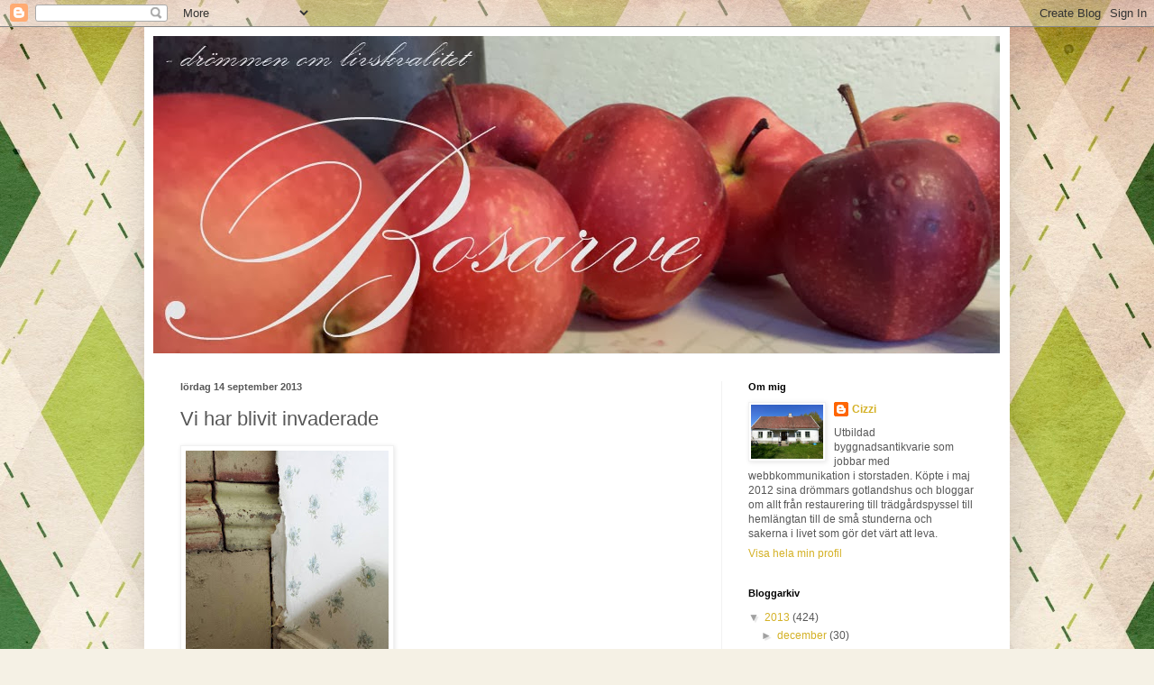

--- FILE ---
content_type: text/html; charset=UTF-8
request_url: http://bosarve.blogspot.com/2013/09/vi-har-blivit-invaderade.html
body_size: 16834
content:
<!DOCTYPE html>
<html class='v2' dir='ltr' lang='sv'>
<head>
<link href='https://www.blogger.com/static/v1/widgets/335934321-css_bundle_v2.css' rel='stylesheet' type='text/css'/>
<meta content='width=1100' name='viewport'/>
<meta content='text/html; charset=UTF-8' http-equiv='Content-Type'/>
<meta content='blogger' name='generator'/>
<link href='http://bosarve.blogspot.com/favicon.ico' rel='icon' type='image/x-icon'/>
<link href='http://bosarve.blogspot.com/2013/09/vi-har-blivit-invaderade.html' rel='canonical'/>
<link rel="alternate" type="application/atom+xml" title="BOSARVE - Atom" href="http://bosarve.blogspot.com/feeds/posts/default" />
<link rel="alternate" type="application/rss+xml" title="BOSARVE - RSS" href="http://bosarve.blogspot.com/feeds/posts/default?alt=rss" />
<link rel="service.post" type="application/atom+xml" title="BOSARVE - Atom" href="https://www.blogger.com/feeds/4131006213337665177/posts/default" />

<link rel="alternate" type="application/atom+xml" title="BOSARVE - Atom" href="http://bosarve.blogspot.com/feeds/6059506245265311791/comments/default" />
<!--Can't find substitution for tag [blog.ieCssRetrofitLinks]-->
<link href='https://blogger.googleusercontent.com/img/b/R29vZ2xl/AVvXsEipvdlY4doW0E4acvda6TpPgHBxCE04KFCGDCJ1oG1RSbhyABFx6tQ-l5XvimgQKdTwI2Gab76Z74Ty_ZcHSASD4-cOq43-59OKXupJVT6zBvKCHiqXPKzdDD6of_YzfFfd1XL-T3YU38_L/s400/20130914_104625.jpg' rel='image_src'/>
<meta content='http://bosarve.blogspot.com/2013/09/vi-har-blivit-invaderade.html' property='og:url'/>
<meta content='Vi har blivit invaderade' property='og:title'/>
<meta content='Sedan igår morse har jag sett inte mindre än tre möss. Inne. Dessutom har de lämnat tydliga spår efter sig i form av både muspluttar och den...' property='og:description'/>
<meta content='https://blogger.googleusercontent.com/img/b/R29vZ2xl/AVvXsEipvdlY4doW0E4acvda6TpPgHBxCE04KFCGDCJ1oG1RSbhyABFx6tQ-l5XvimgQKdTwI2Gab76Z74Ty_ZcHSASD4-cOq43-59OKXupJVT6zBvKCHiqXPKzdDD6of_YzfFfd1XL-T3YU38_L/w1200-h630-p-k-no-nu/20130914_104625.jpg' property='og:image'/>
<title>BOSARVE: Vi har blivit invaderade</title>
<style type='text/css'>@font-face{font-family:'IM Fell Great Primer SC';font-style:normal;font-weight:400;font-display:swap;src:url(//fonts.gstatic.com/s/imfellgreatprimersc/v21/ga6daxBOxyt6sCqz3fjZCTFCTUDMHagsQKdDTIf6D33WsNFH.woff2)format('woff2');unicode-range:U+0000-00FF,U+0131,U+0152-0153,U+02BB-02BC,U+02C6,U+02DA,U+02DC,U+0304,U+0308,U+0329,U+2000-206F,U+20AC,U+2122,U+2191,U+2193,U+2212,U+2215,U+FEFF,U+FFFD;}</style>
<style id='page-skin-1' type='text/css'><!--
/*
-----------------------------------------------
Blogger Template Style
Name:     Simple
Designer: Blogger
URL:      www.blogger.com
----------------------------------------------- */
/* Content
----------------------------------------------- */
body {
font: normal normal 12px Arial, Tahoma, Helvetica, FreeSans, sans-serif;
color: #575757;
background: #f5f1e5 url(//themes.googleusercontent.com/image?id=1a0AeDLTHbl0veIcjLG7wyMEOtSe8L5jsDMsuV_d1_xFhDH5Ki5qyGKxBPm30vy7v3vIh) repeat scroll top center /* Credit: Nic_Taylor (http://www.istockphoto.com/googleimages.php?id=8574782&platform=blogger) */;
padding: 0 40px 40px 40px;
}
html body .region-inner {
min-width: 0;
max-width: 100%;
width: auto;
}
h2 {
font-size: 22px;
}
a:link {
text-decoration:none;
color: #d4b126;
}
a:visited {
text-decoration:none;
color: #929292;
}
a:hover {
text-decoration:underline;
color: #ffe843;
}
.body-fauxcolumn-outer .fauxcolumn-inner {
background: transparent none repeat scroll top left;
_background-image: none;
}
.body-fauxcolumn-outer .cap-top {
position: absolute;
z-index: 1;
height: 400px;
width: 100%;
}
.body-fauxcolumn-outer .cap-top .cap-left {
width: 100%;
background: transparent none repeat-x scroll top left;
_background-image: none;
}
.content-outer {
-moz-box-shadow: 0 0 40px rgba(0, 0, 0, .15);
-webkit-box-shadow: 0 0 5px rgba(0, 0, 0, .15);
-goog-ms-box-shadow: 0 0 10px #333333;
box-shadow: 0 0 40px rgba(0, 0, 0, .15);
margin-bottom: 1px;
}
.content-inner {
padding: 10px 10px;
}
.content-inner {
background-color: #ffffff;
}
/* Header
----------------------------------------------- */
.header-outer {
background: transparent none repeat-x scroll 0 -400px;
_background-image: none;
}
.Header h1 {
font: normal normal 80px IM Fell Great Primer SC;
color: #67a32b;
text-shadow: -1px -1px 1px rgba(0, 0, 0, .2);
}
.Header h1 a {
color: #67a32b;
}
.Header .description {
font-size: 140%;
color: #dfd1a8;
}
.header-inner .Header .titlewrapper {
padding: 22px 30px;
}
.header-inner .Header .descriptionwrapper {
padding: 0 30px;
}
/* Tabs
----------------------------------------------- */
.tabs-inner .section:first-child {
border-top: 1px solid #f1f1f1;
}
.tabs-inner .section:first-child ul {
margin-top: -1px;
border-top: 1px solid #f1f1f1;
border-left: 0 solid #f1f1f1;
border-right: 0 solid #f1f1f1;
}
.tabs-inner .widget ul {
background: #f8f8f8 url(https://resources.blogblog.com/blogblog/data/1kt/simple/gradients_light.png) repeat-x scroll 0 -800px;
_background-image: none;
border-bottom: 1px solid #f1f1f1;
margin-top: 0;
margin-left: -30px;
margin-right: -30px;
}
.tabs-inner .widget li a {
display: inline-block;
padding: .6em 1em;
font: normal normal 14px Arial, Tahoma, Helvetica, FreeSans, sans-serif;
color: #a1a1a1;
border-left: 1px solid #ffffff;
border-right: 1px solid #f1f1f1;
}
.tabs-inner .widget li:first-child a {
border-left: none;
}
.tabs-inner .widget li.selected a, .tabs-inner .widget li a:hover {
color: #000000;
background-color: #f1f1f1;
text-decoration: none;
}
/* Columns
----------------------------------------------- */
.main-outer {
border-top: 0 solid #f1f1f1;
}
.fauxcolumn-left-outer .fauxcolumn-inner {
border-right: 1px solid #f1f1f1;
}
.fauxcolumn-right-outer .fauxcolumn-inner {
border-left: 1px solid #f1f1f1;
}
/* Headings
----------------------------------------------- */
div.widget > h2,
div.widget h2.title {
margin: 0 0 1em 0;
font: normal bold 11px Arial, Tahoma, Helvetica, FreeSans, sans-serif;
color: #000000;
}
/* Widgets
----------------------------------------------- */
.widget .zippy {
color: #a1a1a1;
text-shadow: 2px 2px 1px rgba(0, 0, 0, .1);
}
.widget .popular-posts ul {
list-style: none;
}
/* Posts
----------------------------------------------- */
h2.date-header {
font: normal bold 11px Arial, Tahoma, Helvetica, FreeSans, sans-serif;
}
.date-header span {
background-color: transparent;
color: #575757;
padding: inherit;
letter-spacing: inherit;
margin: inherit;
}
.main-inner {
padding-top: 30px;
padding-bottom: 30px;
}
.main-inner .column-center-inner {
padding: 0 15px;
}
.main-inner .column-center-inner .section {
margin: 0 15px;
}
.post {
margin: 0 0 25px 0;
}
h3.post-title, .comments h4 {
font: normal normal 22px Arial, Tahoma, Helvetica, FreeSans, sans-serif;
margin: .75em 0 0;
}
.post-body {
font-size: 110%;
line-height: 1.4;
position: relative;
}
.post-body img, .post-body .tr-caption-container, .Profile img, .Image img,
.BlogList .item-thumbnail img {
padding: 2px;
background: #ffffff;
border: 1px solid #f1f1f1;
-moz-box-shadow: 1px 1px 5px rgba(0, 0, 0, .1);
-webkit-box-shadow: 1px 1px 5px rgba(0, 0, 0, .1);
box-shadow: 1px 1px 5px rgba(0, 0, 0, .1);
}
.post-body img, .post-body .tr-caption-container {
padding: 5px;
}
.post-body .tr-caption-container {
color: #575757;
}
.post-body .tr-caption-container img {
padding: 0;
background: transparent;
border: none;
-moz-box-shadow: 0 0 0 rgba(0, 0, 0, .1);
-webkit-box-shadow: 0 0 0 rgba(0, 0, 0, .1);
box-shadow: 0 0 0 rgba(0, 0, 0, .1);
}
.post-header {
margin: 0 0 1.5em;
line-height: 1.6;
font-size: 90%;
}
.post-footer {
margin: 20px -2px 0;
padding: 5px 10px;
color: #767676;
background-color: #fcfcfc;
border-bottom: 1px solid #f1f1f1;
line-height: 1.6;
font-size: 90%;
}
#comments .comment-author {
padding-top: 1.5em;
border-top: 1px solid #f1f1f1;
background-position: 0 1.5em;
}
#comments .comment-author:first-child {
padding-top: 0;
border-top: none;
}
.avatar-image-container {
margin: .2em 0 0;
}
#comments .avatar-image-container img {
border: 1px solid #f1f1f1;
}
/* Comments
----------------------------------------------- */
.comments .comments-content .icon.blog-author {
background-repeat: no-repeat;
background-image: url([data-uri]);
}
.comments .comments-content .loadmore a {
border-top: 1px solid #a1a1a1;
border-bottom: 1px solid #a1a1a1;
}
.comments .comment-thread.inline-thread {
background-color: #fcfcfc;
}
.comments .continue {
border-top: 2px solid #a1a1a1;
}
/* Accents
---------------------------------------------- */
.section-columns td.columns-cell {
border-left: 1px solid #f1f1f1;
}
.blog-pager {
background: transparent none no-repeat scroll top center;
}
.blog-pager-older-link, .home-link,
.blog-pager-newer-link {
background-color: #ffffff;
padding: 5px;
}
.footer-outer {
border-top: 0 dashed #bbbbbb;
}
/* Mobile
----------------------------------------------- */
body.mobile  {
background-size: auto;
}
.mobile .body-fauxcolumn-outer {
background: transparent none repeat scroll top left;
}
.mobile .body-fauxcolumn-outer .cap-top {
background-size: 100% auto;
}
.mobile .content-outer {
-webkit-box-shadow: 0 0 3px rgba(0, 0, 0, .15);
box-shadow: 0 0 3px rgba(0, 0, 0, .15);
}
.mobile .tabs-inner .widget ul {
margin-left: 0;
margin-right: 0;
}
.mobile .post {
margin: 0;
}
.mobile .main-inner .column-center-inner .section {
margin: 0;
}
.mobile .date-header span {
padding: 0.1em 10px;
margin: 0 -10px;
}
.mobile h3.post-title {
margin: 0;
}
.mobile .blog-pager {
background: transparent none no-repeat scroll top center;
}
.mobile .footer-outer {
border-top: none;
}
.mobile .main-inner, .mobile .footer-inner {
background-color: #ffffff;
}
.mobile-index-contents {
color: #575757;
}
.mobile-link-button {
background-color: #d4b126;
}
.mobile-link-button a:link, .mobile-link-button a:visited {
color: #ffffff;
}
.mobile .tabs-inner .section:first-child {
border-top: none;
}
.mobile .tabs-inner .PageList .widget-content {
background-color: #f1f1f1;
color: #000000;
border-top: 1px solid #f1f1f1;
border-bottom: 1px solid #f1f1f1;
}
.mobile .tabs-inner .PageList .widget-content .pagelist-arrow {
border-left: 1px solid #f1f1f1;
}

--></style>
<style id='template-skin-1' type='text/css'><!--
body {
min-width: 960px;
}
.content-outer, .content-fauxcolumn-outer, .region-inner {
min-width: 960px;
max-width: 960px;
_width: 960px;
}
.main-inner .columns {
padding-left: 0;
padding-right: 310px;
}
.main-inner .fauxcolumn-center-outer {
left: 0;
right: 310px;
/* IE6 does not respect left and right together */
_width: expression(this.parentNode.offsetWidth -
parseInt("0") -
parseInt("310px") + 'px');
}
.main-inner .fauxcolumn-left-outer {
width: 0;
}
.main-inner .fauxcolumn-right-outer {
width: 310px;
}
.main-inner .column-left-outer {
width: 0;
right: 100%;
margin-left: -0;
}
.main-inner .column-right-outer {
width: 310px;
margin-right: -310px;
}
#layout {
min-width: 0;
}
#layout .content-outer {
min-width: 0;
width: 800px;
}
#layout .region-inner {
min-width: 0;
width: auto;
}
body#layout div.add_widget {
padding: 8px;
}
body#layout div.add_widget a {
margin-left: 32px;
}
--></style>
<style>
    body {background-image:url(\/\/themes.googleusercontent.com\/image?id=1a0AeDLTHbl0veIcjLG7wyMEOtSe8L5jsDMsuV_d1_xFhDH5Ki5qyGKxBPm30vy7v3vIh);}
    
@media (max-width: 200px) { body {background-image:url(\/\/themes.googleusercontent.com\/image?id=1a0AeDLTHbl0veIcjLG7wyMEOtSe8L5jsDMsuV_d1_xFhDH5Ki5qyGKxBPm30vy7v3vIh&options=w200);}}
@media (max-width: 400px) and (min-width: 201px) { body {background-image:url(\/\/themes.googleusercontent.com\/image?id=1a0AeDLTHbl0veIcjLG7wyMEOtSe8L5jsDMsuV_d1_xFhDH5Ki5qyGKxBPm30vy7v3vIh&options=w400);}}
@media (max-width: 800px) and (min-width: 401px) { body {background-image:url(\/\/themes.googleusercontent.com\/image?id=1a0AeDLTHbl0veIcjLG7wyMEOtSe8L5jsDMsuV_d1_xFhDH5Ki5qyGKxBPm30vy7v3vIh&options=w800);}}
@media (max-width: 1200px) and (min-width: 801px) { body {background-image:url(\/\/themes.googleusercontent.com\/image?id=1a0AeDLTHbl0veIcjLG7wyMEOtSe8L5jsDMsuV_d1_xFhDH5Ki5qyGKxBPm30vy7v3vIh&options=w1200);}}
/* Last tag covers anything over one higher than the previous max-size cap. */
@media (min-width: 1201px) { body {background-image:url(\/\/themes.googleusercontent.com\/image?id=1a0AeDLTHbl0veIcjLG7wyMEOtSe8L5jsDMsuV_d1_xFhDH5Ki5qyGKxBPm30vy7v3vIh&options=w1600);}}
  </style>
<link href='https://www.blogger.com/dyn-css/authorization.css?targetBlogID=4131006213337665177&amp;zx=ce1bb6cb-a6ad-42c2-902b-327ab720a9d2' media='none' onload='if(media!=&#39;all&#39;)media=&#39;all&#39;' rel='stylesheet'/><noscript><link href='https://www.blogger.com/dyn-css/authorization.css?targetBlogID=4131006213337665177&amp;zx=ce1bb6cb-a6ad-42c2-902b-327ab720a9d2' rel='stylesheet'/></noscript>
<meta name='google-adsense-platform-account' content='ca-host-pub-1556223355139109'/>
<meta name='google-adsense-platform-domain' content='blogspot.com'/>

<!-- data-ad-client=ca-pub-4164103292712712 -->

</head>
<body class='loading variant-pale'>
<div class='navbar section' id='navbar' name='Navbar'><div class='widget Navbar' data-version='1' id='Navbar1'><script type="text/javascript">
    function setAttributeOnload(object, attribute, val) {
      if(window.addEventListener) {
        window.addEventListener('load',
          function(){ object[attribute] = val; }, false);
      } else {
        window.attachEvent('onload', function(){ object[attribute] = val; });
      }
    }
  </script>
<div id="navbar-iframe-container"></div>
<script type="text/javascript" src="https://apis.google.com/js/platform.js"></script>
<script type="text/javascript">
      gapi.load("gapi.iframes:gapi.iframes.style.bubble", function() {
        if (gapi.iframes && gapi.iframes.getContext) {
          gapi.iframes.getContext().openChild({
              url: 'https://www.blogger.com/navbar/4131006213337665177?po\x3d6059506245265311791\x26origin\x3dhttp://bosarve.blogspot.com',
              where: document.getElementById("navbar-iframe-container"),
              id: "navbar-iframe"
          });
        }
      });
    </script><script type="text/javascript">
(function() {
var script = document.createElement('script');
script.type = 'text/javascript';
script.src = '//pagead2.googlesyndication.com/pagead/js/google_top_exp.js';
var head = document.getElementsByTagName('head')[0];
if (head) {
head.appendChild(script);
}})();
</script>
</div></div>
<div class='body-fauxcolumns'>
<div class='fauxcolumn-outer body-fauxcolumn-outer'>
<div class='cap-top'>
<div class='cap-left'></div>
<div class='cap-right'></div>
</div>
<div class='fauxborder-left'>
<div class='fauxborder-right'></div>
<div class='fauxcolumn-inner'>
</div>
</div>
<div class='cap-bottom'>
<div class='cap-left'></div>
<div class='cap-right'></div>
</div>
</div>
</div>
<div class='content'>
<div class='content-fauxcolumns'>
<div class='fauxcolumn-outer content-fauxcolumn-outer'>
<div class='cap-top'>
<div class='cap-left'></div>
<div class='cap-right'></div>
</div>
<div class='fauxborder-left'>
<div class='fauxborder-right'></div>
<div class='fauxcolumn-inner'>
</div>
</div>
<div class='cap-bottom'>
<div class='cap-left'></div>
<div class='cap-right'></div>
</div>
</div>
</div>
<div class='content-outer'>
<div class='content-cap-top cap-top'>
<div class='cap-left'></div>
<div class='cap-right'></div>
</div>
<div class='fauxborder-left content-fauxborder-left'>
<div class='fauxborder-right content-fauxborder-right'></div>
<div class='content-inner'>
<header>
<div class='header-outer'>
<div class='header-cap-top cap-top'>
<div class='cap-left'></div>
<div class='cap-right'></div>
</div>
<div class='fauxborder-left header-fauxborder-left'>
<div class='fauxborder-right header-fauxborder-right'></div>
<div class='region-inner header-inner'>
<div class='header section' id='header' name='Rubrik'><div class='widget Header' data-version='1' id='Header1'>
<div id='header-inner'>
<a href='http://bosarve.blogspot.com/' style='display: block'>
<img alt='BOSARVE' height='352px; ' id='Header1_headerimg' src='https://blogger.googleusercontent.com/img/b/R29vZ2xl/AVvXsEglMO3HHUNueFbb1kOyYznDY4J3_Dc_74Zu5Ny3aCNRk14BWgeWeJKzJurMh_oziFQwlP57dnfuH8k9c8z9D4hifW1LEYElmcBBGuHElG5tqkNjxZrxpDf61g_JuS94xMWJ7w3goFUc5Kv0/s1600/b_sidhuvud.jpg' style='display: block' width='939px; '/>
</a>
</div>
</div></div>
</div>
</div>
<div class='header-cap-bottom cap-bottom'>
<div class='cap-left'></div>
<div class='cap-right'></div>
</div>
</div>
</header>
<div class='tabs-outer'>
<div class='tabs-cap-top cap-top'>
<div class='cap-left'></div>
<div class='cap-right'></div>
</div>
<div class='fauxborder-left tabs-fauxborder-left'>
<div class='fauxborder-right tabs-fauxborder-right'></div>
<div class='region-inner tabs-inner'>
<div class='tabs no-items section' id='crosscol' name='Alla kolumner'></div>
<div class='tabs no-items section' id='crosscol-overflow' name='Cross-Column 2'></div>
</div>
</div>
<div class='tabs-cap-bottom cap-bottom'>
<div class='cap-left'></div>
<div class='cap-right'></div>
</div>
</div>
<div class='main-outer'>
<div class='main-cap-top cap-top'>
<div class='cap-left'></div>
<div class='cap-right'></div>
</div>
<div class='fauxborder-left main-fauxborder-left'>
<div class='fauxborder-right main-fauxborder-right'></div>
<div class='region-inner main-inner'>
<div class='columns fauxcolumns'>
<div class='fauxcolumn-outer fauxcolumn-center-outer'>
<div class='cap-top'>
<div class='cap-left'></div>
<div class='cap-right'></div>
</div>
<div class='fauxborder-left'>
<div class='fauxborder-right'></div>
<div class='fauxcolumn-inner'>
</div>
</div>
<div class='cap-bottom'>
<div class='cap-left'></div>
<div class='cap-right'></div>
</div>
</div>
<div class='fauxcolumn-outer fauxcolumn-left-outer'>
<div class='cap-top'>
<div class='cap-left'></div>
<div class='cap-right'></div>
</div>
<div class='fauxborder-left'>
<div class='fauxborder-right'></div>
<div class='fauxcolumn-inner'>
</div>
</div>
<div class='cap-bottom'>
<div class='cap-left'></div>
<div class='cap-right'></div>
</div>
</div>
<div class='fauxcolumn-outer fauxcolumn-right-outer'>
<div class='cap-top'>
<div class='cap-left'></div>
<div class='cap-right'></div>
</div>
<div class='fauxborder-left'>
<div class='fauxborder-right'></div>
<div class='fauxcolumn-inner'>
</div>
</div>
<div class='cap-bottom'>
<div class='cap-left'></div>
<div class='cap-right'></div>
</div>
</div>
<!-- corrects IE6 width calculation -->
<div class='columns-inner'>
<div class='column-center-outer'>
<div class='column-center-inner'>
<div class='main section' id='main' name='Huvudsektion'><div class='widget Blog' data-version='1' id='Blog1'>
<div class='blog-posts hfeed'>

          <div class="date-outer">
        
<h2 class='date-header'><span>lördag 14 september 2013</span></h2>

          <div class="date-posts">
        
<div class='post-outer'>
<div class='post hentry uncustomized-post-template' itemprop='blogPost' itemscope='itemscope' itemtype='http://schema.org/BlogPosting'>
<meta content='https://blogger.googleusercontent.com/img/b/R29vZ2xl/AVvXsEipvdlY4doW0E4acvda6TpPgHBxCE04KFCGDCJ1oG1RSbhyABFx6tQ-l5XvimgQKdTwI2Gab76Z74Ty_ZcHSASD4-cOq43-59OKXupJVT6zBvKCHiqXPKzdDD6of_YzfFfd1XL-T3YU38_L/s400/20130914_104625.jpg' itemprop='image_url'/>
<meta content='4131006213337665177' itemprop='blogId'/>
<meta content='6059506245265311791' itemprop='postId'/>
<a name='6059506245265311791'></a>
<h3 class='post-title entry-title' itemprop='name'>
Vi har blivit invaderade
</h3>
<div class='post-header'>
<div class='post-header-line-1'></div>
</div>
<div class='post-body entry-content' id='post-body-6059506245265311791' itemprop='description articleBody'>
<p><a href="https://blogger.googleusercontent.com/img/b/R29vZ2xl/AVvXsEipvdlY4doW0E4acvda6TpPgHBxCE04KFCGDCJ1oG1RSbhyABFx6tQ-l5XvimgQKdTwI2Gab76Z74Ty_ZcHSASD4-cOq43-59OKXupJVT6zBvKCHiqXPKzdDD6of_YzfFfd1XL-T3YU38_L/s0/20130914_104625.jpg"><img src="https://blogger.googleusercontent.com/img/b/R29vZ2xl/AVvXsEipvdlY4doW0E4acvda6TpPgHBxCE04KFCGDCJ1oG1RSbhyABFx6tQ-l5XvimgQKdTwI2Gab76Z74Ty_ZcHSASD4-cOq43-59OKXupJVT6zBvKCHiqXPKzdDD6of_YzfFfd1XL-T3YU38_L/s400/20130914_104625.jpg" /></a></p><p dir="ltr">Sedan ig&#229;r morse har jag sett inte mindre &#228;n tre m&#246;ss. Inne. Dessutom har de l&#228;mnat tydliga sp&#229;r efter sig i form av b&#229;de muspluttar och den fr&#228;na doften av urin. </p>
<p dir="ltr">F&#246;rra &#229;ret s&#229;g vi ju bara n&#229;gra sm&#229; pluttar, i &#246;vrigt st&#246;rdes vi inte av m&#246;ss alls.&#160;Uppenbarligen har vi inte s&#229;dan tur i &#229;r. Jag jagade dem flitigt ig&#229;r, och vi st&#228;llde tv&#229; musf&#228;llor apterade med choklad p&#229; varsin sida om kakelugnen d&#228;r de uppenbarligen tar sig in och ut. Chokladen har de stulit, men f&#228;llorna st&#229;r kvar utan att ha l&#246;st ut. </p>
<p dir="ltr">Nu f&#229;r vi f&#246;rs&#246;ka uppb&#229;da alla krafter och ta till alla knep i jakten. N&#229;gra skrev jag om f&#246;rra &#229;ret <a href="http://bosarve.blogspot.se/2012/10/dagens-husmorstips-slipp-mossen-i-vinter.html">h&#228;r</a> och <a href="http://bosarve.blogspot.se/2012/10/dagens-husmorstips-sa-blir-du-av-med.html">h&#228;r,</a> men beh&#246;vde aldrig testa. Jag f&#229;r ta och damma av dem nu. </p>
<p dir="ltr">Vilka &#228;r dina b&#228;sta knep? </p>
<div style='clear: both; text-align: center; font-size: xx-small;'>Published with Blogger-droid v2.0.10</div>
<div style='clear: both;'></div>
</div>
<div class='post-footer'>
<div class='post-footer-line post-footer-line-1'>
<span class='post-author vcard'>
Upplagd av
<span class='fn' itemprop='author' itemscope='itemscope' itemtype='http://schema.org/Person'>
<meta content='https://www.blogger.com/profile/03573043736476343251' itemprop='url'/>
<a class='g-profile' href='https://www.blogger.com/profile/03573043736476343251' rel='author' title='author profile'>
<span itemprop='name'>Cizzi</span>
</a>
</span>
</span>
<span class='post-timestamp'>
kl.
<meta content='http://bosarve.blogspot.com/2013/09/vi-har-blivit-invaderade.html' itemprop='url'/>
<a class='timestamp-link' href='http://bosarve.blogspot.com/2013/09/vi-har-blivit-invaderade.html' rel='bookmark' title='permanent link'><abbr class='published' itemprop='datePublished' title='2013-09-14T10:47:00+02:00'>lördag, september 14, 2013</abbr></a>
</span>
<span class='post-comment-link'>
</span>
<span class='post-icons'>
<span class='item-control blog-admin pid-1700402670'>
<a href='https://www.blogger.com/post-edit.g?blogID=4131006213337665177&postID=6059506245265311791&from=pencil' title='Redigera inlägg'>
<img alt='' class='icon-action' height='18' src='https://resources.blogblog.com/img/icon18_edit_allbkg.gif' width='18'/>
</a>
</span>
</span>
<div class='post-share-buttons goog-inline-block'>
<a class='goog-inline-block share-button sb-email' href='https://www.blogger.com/share-post.g?blogID=4131006213337665177&postID=6059506245265311791&target=email' target='_blank' title='Skicka med e-post'><span class='share-button-link-text'>Skicka med e-post</span></a><a class='goog-inline-block share-button sb-blog' href='https://www.blogger.com/share-post.g?blogID=4131006213337665177&postID=6059506245265311791&target=blog' onclick='window.open(this.href, "_blank", "height=270,width=475"); return false;' target='_blank' title='BlogThis!'><span class='share-button-link-text'>BlogThis!</span></a><a class='goog-inline-block share-button sb-twitter' href='https://www.blogger.com/share-post.g?blogID=4131006213337665177&postID=6059506245265311791&target=twitter' target='_blank' title='Dela på X'><span class='share-button-link-text'>Dela på X</span></a><a class='goog-inline-block share-button sb-facebook' href='https://www.blogger.com/share-post.g?blogID=4131006213337665177&postID=6059506245265311791&target=facebook' onclick='window.open(this.href, "_blank", "height=430,width=640"); return false;' target='_blank' title='Dela på Facebook'><span class='share-button-link-text'>Dela på Facebook</span></a><a class='goog-inline-block share-button sb-pinterest' href='https://www.blogger.com/share-post.g?blogID=4131006213337665177&postID=6059506245265311791&target=pinterest' target='_blank' title='Dela på Pinterest'><span class='share-button-link-text'>Dela på Pinterest</span></a>
</div>
</div>
<div class='post-footer-line post-footer-line-2'>
<span class='post-labels'>
</span>
</div>
<div class='post-footer-line post-footer-line-3'>
<span class='post-location'>
</span>
</div>
</div>
</div>
<div class='comments' id='comments'>
<a name='comments'></a>
<h4>2 kommentarer:</h4>
<div class='comments-content'>
<script async='async' src='' type='text/javascript'></script>
<script type='text/javascript'>
    (function() {
      var items = null;
      var msgs = null;
      var config = {};

// <![CDATA[
      var cursor = null;
      if (items && items.length > 0) {
        cursor = parseInt(items[items.length - 1].timestamp) + 1;
      }

      var bodyFromEntry = function(entry) {
        var text = (entry &&
                    ((entry.content && entry.content.$t) ||
                     (entry.summary && entry.summary.$t))) ||
            '';
        if (entry && entry.gd$extendedProperty) {
          for (var k in entry.gd$extendedProperty) {
            if (entry.gd$extendedProperty[k].name == 'blogger.contentRemoved') {
              return '<span class="deleted-comment">' + text + '</span>';
            }
          }
        }
        return text;
      }

      var parse = function(data) {
        cursor = null;
        var comments = [];
        if (data && data.feed && data.feed.entry) {
          for (var i = 0, entry; entry = data.feed.entry[i]; i++) {
            var comment = {};
            // comment ID, parsed out of the original id format
            var id = /blog-(\d+).post-(\d+)/.exec(entry.id.$t);
            comment.id = id ? id[2] : null;
            comment.body = bodyFromEntry(entry);
            comment.timestamp = Date.parse(entry.published.$t) + '';
            if (entry.author && entry.author.constructor === Array) {
              var auth = entry.author[0];
              if (auth) {
                comment.author = {
                  name: (auth.name ? auth.name.$t : undefined),
                  profileUrl: (auth.uri ? auth.uri.$t : undefined),
                  avatarUrl: (auth.gd$image ? auth.gd$image.src : undefined)
                };
              }
            }
            if (entry.link) {
              if (entry.link[2]) {
                comment.link = comment.permalink = entry.link[2].href;
              }
              if (entry.link[3]) {
                var pid = /.*comments\/default\/(\d+)\?.*/.exec(entry.link[3].href);
                if (pid && pid[1]) {
                  comment.parentId = pid[1];
                }
              }
            }
            comment.deleteclass = 'item-control blog-admin';
            if (entry.gd$extendedProperty) {
              for (var k in entry.gd$extendedProperty) {
                if (entry.gd$extendedProperty[k].name == 'blogger.itemClass') {
                  comment.deleteclass += ' ' + entry.gd$extendedProperty[k].value;
                } else if (entry.gd$extendedProperty[k].name == 'blogger.displayTime') {
                  comment.displayTime = entry.gd$extendedProperty[k].value;
                }
              }
            }
            comments.push(comment);
          }
        }
        return comments;
      };

      var paginator = function(callback) {
        if (hasMore()) {
          var url = config.feed + '?alt=json&v=2&orderby=published&reverse=false&max-results=50';
          if (cursor) {
            url += '&published-min=' + new Date(cursor).toISOString();
          }
          window.bloggercomments = function(data) {
            var parsed = parse(data);
            cursor = parsed.length < 50 ? null
                : parseInt(parsed[parsed.length - 1].timestamp) + 1
            callback(parsed);
            window.bloggercomments = null;
          }
          url += '&callback=bloggercomments';
          var script = document.createElement('script');
          script.type = 'text/javascript';
          script.src = url;
          document.getElementsByTagName('head')[0].appendChild(script);
        }
      };
      var hasMore = function() {
        return !!cursor;
      };
      var getMeta = function(key, comment) {
        if ('iswriter' == key) {
          var matches = !!comment.author
              && comment.author.name == config.authorName
              && comment.author.profileUrl == config.authorUrl;
          return matches ? 'true' : '';
        } else if ('deletelink' == key) {
          return config.baseUri + '/comment/delete/'
               + config.blogId + '/' + comment.id;
        } else if ('deleteclass' == key) {
          return comment.deleteclass;
        }
        return '';
      };

      var replybox = null;
      var replyUrlParts = null;
      var replyParent = undefined;

      var onReply = function(commentId, domId) {
        if (replybox == null) {
          // lazily cache replybox, and adjust to suit this style:
          replybox = document.getElementById('comment-editor');
          if (replybox != null) {
            replybox.height = '250px';
            replybox.style.display = 'block';
            replyUrlParts = replybox.src.split('#');
          }
        }
        if (replybox && (commentId !== replyParent)) {
          replybox.src = '';
          document.getElementById(domId).insertBefore(replybox, null);
          replybox.src = replyUrlParts[0]
              + (commentId ? '&parentID=' + commentId : '')
              + '#' + replyUrlParts[1];
          replyParent = commentId;
        }
      };

      var hash = (window.location.hash || '#').substring(1);
      var startThread, targetComment;
      if (/^comment-form_/.test(hash)) {
        startThread = hash.substring('comment-form_'.length);
      } else if (/^c[0-9]+$/.test(hash)) {
        targetComment = hash.substring(1);
      }

      // Configure commenting API:
      var configJso = {
        'maxDepth': config.maxThreadDepth
      };
      var provider = {
        'id': config.postId,
        'data': items,
        'loadNext': paginator,
        'hasMore': hasMore,
        'getMeta': getMeta,
        'onReply': onReply,
        'rendered': true,
        'initComment': targetComment,
        'initReplyThread': startThread,
        'config': configJso,
        'messages': msgs
      };

      var render = function() {
        if (window.goog && window.goog.comments) {
          var holder = document.getElementById('comment-holder');
          window.goog.comments.render(holder, provider);
        }
      };

      // render now, or queue to render when library loads:
      if (window.goog && window.goog.comments) {
        render();
      } else {
        window.goog = window.goog || {};
        window.goog.comments = window.goog.comments || {};
        window.goog.comments.loadQueue = window.goog.comments.loadQueue || [];
        window.goog.comments.loadQueue.push(render);
      }
    })();
// ]]>
  </script>
<div id='comment-holder'>
<div class="comment-thread toplevel-thread"><ol id="top-ra"><li class="comment" id="c4358067438066819149"><div class="avatar-image-container"><img src="//blogger.googleusercontent.com/img/b/R29vZ2xl/AVvXsEjmc0YutllGET0Up7TyQD5qPMbwa6VMEzEwkkMARczqqCHoSfX35Vz5eghRG5vMWM_HSvFxK4viWpQdxhX_YRiEFaivcLZvUcwvNs0nRHjIpnBDFgVHz1tT-kqRolSBDQ/s45-c/_3055895_1.jpg" alt=""/></div><div class="comment-block"><div class="comment-header"><cite class="user"><a href="https://www.blogger.com/profile/05325552015962065730" rel="nofollow">Linda</a></cite><span class="icon user "></span><span class="datetime secondary-text"><a rel="nofollow" href="http://bosarve.blogspot.com/2013/09/vi-har-blivit-invaderade.html?showComment=1379173080578#c4358067438066819149">14 september 2013 kl. 17:38</a></span></div><p class="comment-content">Skaffa giljotin-fällor, eller agna med nått kletigt, typ mjukost. </p><span class="comment-actions secondary-text"><a class="comment-reply" target="_self" data-comment-id="4358067438066819149">Svara</a><span class="item-control blog-admin blog-admin pid-2123607972"><a target="_self" href="https://www.blogger.com/comment/delete/4131006213337665177/4358067438066819149">Radera</a></span></span></div><div class="comment-replies"><div id="c4358067438066819149-rt" class="comment-thread inline-thread"><span class="thread-toggle thread-expanded"><span class="thread-arrow"></span><span class="thread-count"><a target="_self">Svar</a></span></span><ol id="c4358067438066819149-ra" class="thread-chrome thread-expanded"><div><li class="comment" id="c4126400651324538819"><div class="avatar-image-container"><img src="//blogger.googleusercontent.com/img/b/R29vZ2xl/AVvXsEj0NUv-guT_6ULu5wRNGKo7WnpZI7oZBKnwtDlnCFmfHz7ZgR8Lqv9JDHEVsflhRC2LzvKgnjBIjbUnKQE8Ary6oEDeGUKvJvX1yBkn9ddmYSJinVwYfMzwGtITK9SR9g/s45-c/bosarve_20130515.jpg" alt=""/></div><div class="comment-block"><div class="comment-header"><cite class="user"><a href="https://www.blogger.com/profile/03573043736476343251" rel="nofollow">Cizzi</a></cite><span class="icon user blog-author"></span><span class="datetime secondary-text"><a rel="nofollow" href="http://bosarve.blogspot.com/2013/09/vi-har-blivit-invaderade.html?showComment=1379421522839#c4126400651324538819">17 september 2013 kl. 14:38</a></span></div><p class="comment-content">I fem fällor (varav tre giljotin) har vi bara tagit två möss. Hoppas på bättre lycka med katten!</p><span class="comment-actions secondary-text"><span class="item-control blog-admin blog-admin pid-1700402670"><a target="_self" href="https://www.blogger.com/comment/delete/4131006213337665177/4126400651324538819">Radera</a></span></span></div><div class="comment-replies"><div id="c4126400651324538819-rt" class="comment-thread inline-thread hidden"><span class="thread-toggle thread-expanded"><span class="thread-arrow"></span><span class="thread-count"><a target="_self">Svar</a></span></span><ol id="c4126400651324538819-ra" class="thread-chrome thread-expanded"><div></div><div id="c4126400651324538819-continue" class="continue"><a class="comment-reply" target="_self" data-comment-id="4126400651324538819">Svara</a></div></ol></div></div><div class="comment-replybox-single" id="c4126400651324538819-ce"></div></li></div><div id="c4358067438066819149-continue" class="continue"><a class="comment-reply" target="_self" data-comment-id="4358067438066819149">Svara</a></div></ol></div></div><div class="comment-replybox-single" id="c4358067438066819149-ce"></div></li></ol><div id="top-continue" class="continue"><a class="comment-reply" target="_self">Lägg till kommentar</a></div><div class="comment-replybox-thread" id="top-ce"></div><div class="loadmore hidden" data-post-id="6059506245265311791"><a target="_self">Läs in mer...</a></div></div>
</div>
</div>
<p class='comment-footer'>
<div class='comment-form'>
<a name='comment-form'></a>
<p>
</p>
<a href='https://www.blogger.com/comment/frame/4131006213337665177?po=6059506245265311791&hl=sv&saa=85391&origin=http://bosarve.blogspot.com' id='comment-editor-src'></a>
<iframe allowtransparency='true' class='blogger-iframe-colorize blogger-comment-from-post' frameborder='0' height='410px' id='comment-editor' name='comment-editor' src='' width='100%'></iframe>
<script src='https://www.blogger.com/static/v1/jsbin/2830521187-comment_from_post_iframe.js' type='text/javascript'></script>
<script type='text/javascript'>
      BLOG_CMT_createIframe('https://www.blogger.com/rpc_relay.html');
    </script>
</div>
</p>
<div id='backlinks-container'>
<div id='Blog1_backlinks-container'>
</div>
</div>
</div>
</div>
<div class='inline-ad'>
<script type="text/javascript"><!--
google_ad_client="pub-4164103292712712";
google_ad_host="pub-1556223355139109";
google_ad_width=300;
google_ad_height=250;
google_ad_format="300x250_as";
google_ad_type="text_image";
google_ad_host_channel="0001+S0009+L0007";
google_color_border="FFFFFF";
google_color_bg="FFFFFF";
google_color_link="3B6794";
google_color_url="0E5094";
google_color_text="000000";
//--></script>
<script type="text/javascript"
  src="http://pagead2.googlesyndication.com/pagead/show_ads.js">
</script>
</div>

        </div></div>
      
</div>
<div class='blog-pager' id='blog-pager'>
<span id='blog-pager-newer-link'>
<a class='blog-pager-newer-link' href='http://bosarve.blogspot.com/2013/09/nar-katten-ar-borta-dansar-rattorna-pa.html' id='Blog1_blog-pager-newer-link' title='Senaste inlägg'>Senaste inlägg</a>
</span>
<span id='blog-pager-older-link'>
<a class='blog-pager-older-link' href='http://bosarve.blogspot.com/2013/09/akut-hemlangtan.html' id='Blog1_blog-pager-older-link' title='Äldre inlägg'>Äldre inlägg</a>
</span>
<a class='home-link' href='http://bosarve.blogspot.com/'>Startsida</a>
</div>
<div class='clear'></div>
<div class='post-feeds'>
<div class='feed-links'>
Prenumerera på:
<a class='feed-link' href='http://bosarve.blogspot.com/feeds/6059506245265311791/comments/default' target='_blank' type='application/atom+xml'>Kommentarer till inlägget (Atom)</a>
</div>
</div>
</div></div>
</div>
</div>
<div class='column-left-outer'>
<div class='column-left-inner'>
<aside>
</aside>
</div>
</div>
<div class='column-right-outer'>
<div class='column-right-inner'>
<aside>
<div class='sidebar section' id='sidebar-right-1'><div class='widget Profile' data-version='1' id='Profile1'>
<h2>Om mig</h2>
<div class='widget-content'>
<a href='https://www.blogger.com/profile/03573043736476343251'><img alt='Mitt foto' class='profile-img' height='60' src='//blogger.googleusercontent.com/img/b/R29vZ2xl/AVvXsEj0NUv-guT_6ULu5wRNGKo7WnpZI7oZBKnwtDlnCFmfHz7ZgR8Lqv9JDHEVsflhRC2LzvKgnjBIjbUnKQE8Ary6oEDeGUKvJvX1yBkn9ddmYSJinVwYfMzwGtITK9SR9g/s220/bosarve_20130515.jpg' width='80'/></a>
<dl class='profile-datablock'>
<dt class='profile-data'>
<a class='profile-name-link g-profile' href='https://www.blogger.com/profile/03573043736476343251' rel='author' style='background-image: url(//www.blogger.com/img/logo-16.png);'>
Cizzi
</a>
</dt>
<dd class='profile-textblock'>Utbildad byggnadsantikvarie som jobbar med webbkommunikation i storstaden. Köpte i maj 2012 sina drömmars gotlandshus och bloggar om allt från restaurering till trädgårdspyssel till hemlängtan till de små stunderna och sakerna i livet som gör det värt att leva.</dd>
</dl>
<a class='profile-link' href='https://www.blogger.com/profile/03573043736476343251' rel='author'>Visa hela min profil</a>
<div class='clear'></div>
</div>
</div><div class='widget BlogArchive' data-version='1' id='BlogArchive1'>
<h2>Bloggarkiv</h2>
<div class='widget-content'>
<div id='ArchiveList'>
<div id='BlogArchive1_ArchiveList'>
<ul class='hierarchy'>
<li class='archivedate expanded'>
<a class='toggle' href='javascript:void(0)'>
<span class='zippy toggle-open'>

        &#9660;&#160;
      
</span>
</a>
<a class='post-count-link' href='http://bosarve.blogspot.com/2013/'>
2013
</a>
<span class='post-count' dir='ltr'>(424)</span>
<ul class='hierarchy'>
<li class='archivedate collapsed'>
<a class='toggle' href='javascript:void(0)'>
<span class='zippy'>

        &#9658;&#160;
      
</span>
</a>
<a class='post-count-link' href='http://bosarve.blogspot.com/2013/12/'>
december
</a>
<span class='post-count' dir='ltr'>(30)</span>
</li>
</ul>
<ul class='hierarchy'>
<li class='archivedate collapsed'>
<a class='toggle' href='javascript:void(0)'>
<span class='zippy'>

        &#9658;&#160;
      
</span>
</a>
<a class='post-count-link' href='http://bosarve.blogspot.com/2013/11/'>
november
</a>
<span class='post-count' dir='ltr'>(11)</span>
</li>
</ul>
<ul class='hierarchy'>
<li class='archivedate collapsed'>
<a class='toggle' href='javascript:void(0)'>
<span class='zippy'>

        &#9658;&#160;
      
</span>
</a>
<a class='post-count-link' href='http://bosarve.blogspot.com/2013/10/'>
oktober
</a>
<span class='post-count' dir='ltr'>(10)</span>
</li>
</ul>
<ul class='hierarchy'>
<li class='archivedate expanded'>
<a class='toggle' href='javascript:void(0)'>
<span class='zippy toggle-open'>

        &#9660;&#160;
      
</span>
</a>
<a class='post-count-link' href='http://bosarve.blogspot.com/2013/09/'>
september
</a>
<span class='post-count' dir='ltr'>(15)</span>
<ul class='posts'>
<li><a href='http://bosarve.blogspot.com/2013/09/igar-var-en-speciell-dag.html'>Igår var en speciell dag!</a></li>
<li><a href='http://bosarve.blogspot.com/2013/09/sak-tre-sket-sig.html'>Sak tre sket sig</a></li>
<li><a href='http://bosarve.blogspot.com/2013/09/jag-har-f-en-s-d-riktigt-giftig-dagisf.html'>Jag är fuuuk!</a></li>
<li><a href='http://bosarve.blogspot.com/2013/09/kokssoffa-till-salu.html'>kökssoffa till salu!</a></li>
<li><a href='http://bosarve.blogspot.com/2013/09/jag-har-ju-sa-mycket-att-gora.html'>Jag har ju så mycket att göra</a></li>
<li><a href='http://bosarve.blogspot.com/2013/09/nar-katten-ar-borta-dansar-rattorna-pa.html'>När katten är borta dansar råttorna på bordet ...</a></li>
<li><a href='http://bosarve.blogspot.com/2013/09/vi-har-blivit-invaderade.html'>Vi har blivit invaderade</a></li>
<li><a href='http://bosarve.blogspot.com/2013/09/akut-hemlangtan.html'>Akut hemlängtan</a></li>
<li><a href='http://bosarve.blogspot.com/2013/09/hemmet-for-all-varldens-vag_11.html'>Hemmet for all världens väg</a></li>
<li><a href='http://bosarve.blogspot.com/2013/09/den-stora-flyttdagen.html'>Den stora flyttdagen</a></li>
<li><a href='http://bosarve.blogspot.com/2013/09/koksdrommar.html'>Köksdrömmar</a></li>
<li><a href='http://bosarve.blogspot.com/2013/09/appel-pappel-pirum-parum.html'>Äppel päppel pirum parum</a></li>
<li><a href='http://bosarve.blogspot.com/2013/09/jag-har-en-drom.html'>Jag har en dröm</a></li>
<li><a href='http://bosarve.blogspot.com/2013/09/antligen-host.html'>Äntligen höst</a></li>
<li><a href='http://bosarve.blogspot.com/2013/09/bosarve-har-fatt-tillokning.html'>Bosarve har fått tillökning</a></li>
</ul>
</li>
</ul>
<ul class='hierarchy'>
<li class='archivedate collapsed'>
<a class='toggle' href='javascript:void(0)'>
<span class='zippy'>

        &#9658;&#160;
      
</span>
</a>
<a class='post-count-link' href='http://bosarve.blogspot.com/2013/08/'>
augusti
</a>
<span class='post-count' dir='ltr'>(16)</span>
</li>
</ul>
<ul class='hierarchy'>
<li class='archivedate collapsed'>
<a class='toggle' href='javascript:void(0)'>
<span class='zippy'>

        &#9658;&#160;
      
</span>
</a>
<a class='post-count-link' href='http://bosarve.blogspot.com/2013/07/'>
juli
</a>
<span class='post-count' dir='ltr'>(21)</span>
</li>
</ul>
<ul class='hierarchy'>
<li class='archivedate collapsed'>
<a class='toggle' href='javascript:void(0)'>
<span class='zippy'>

        &#9658;&#160;
      
</span>
</a>
<a class='post-count-link' href='http://bosarve.blogspot.com/2013/06/'>
juni
</a>
<span class='post-count' dir='ltr'>(25)</span>
</li>
</ul>
<ul class='hierarchy'>
<li class='archivedate collapsed'>
<a class='toggle' href='javascript:void(0)'>
<span class='zippy'>

        &#9658;&#160;
      
</span>
</a>
<a class='post-count-link' href='http://bosarve.blogspot.com/2013/05/'>
maj
</a>
<span class='post-count' dir='ltr'>(35)</span>
</li>
</ul>
<ul class='hierarchy'>
<li class='archivedate collapsed'>
<a class='toggle' href='javascript:void(0)'>
<span class='zippy'>

        &#9658;&#160;
      
</span>
</a>
<a class='post-count-link' href='http://bosarve.blogspot.com/2013/04/'>
april
</a>
<span class='post-count' dir='ltr'>(66)</span>
</li>
</ul>
<ul class='hierarchy'>
<li class='archivedate collapsed'>
<a class='toggle' href='javascript:void(0)'>
<span class='zippy'>

        &#9658;&#160;
      
</span>
</a>
<a class='post-count-link' href='http://bosarve.blogspot.com/2013/03/'>
mars
</a>
<span class='post-count' dir='ltr'>(57)</span>
</li>
</ul>
<ul class='hierarchy'>
<li class='archivedate collapsed'>
<a class='toggle' href='javascript:void(0)'>
<span class='zippy'>

        &#9658;&#160;
      
</span>
</a>
<a class='post-count-link' href='http://bosarve.blogspot.com/2013/02/'>
februari
</a>
<span class='post-count' dir='ltr'>(68)</span>
</li>
</ul>
<ul class='hierarchy'>
<li class='archivedate collapsed'>
<a class='toggle' href='javascript:void(0)'>
<span class='zippy'>

        &#9658;&#160;
      
</span>
</a>
<a class='post-count-link' href='http://bosarve.blogspot.com/2013/01/'>
januari
</a>
<span class='post-count' dir='ltr'>(70)</span>
</li>
</ul>
</li>
</ul>
<ul class='hierarchy'>
<li class='archivedate collapsed'>
<a class='toggle' href='javascript:void(0)'>
<span class='zippy'>

        &#9658;&#160;
      
</span>
</a>
<a class='post-count-link' href='http://bosarve.blogspot.com/2012/'>
2012
</a>
<span class='post-count' dir='ltr'>(407)</span>
<ul class='hierarchy'>
<li class='archivedate collapsed'>
<a class='toggle' href='javascript:void(0)'>
<span class='zippy'>

        &#9658;&#160;
      
</span>
</a>
<a class='post-count-link' href='http://bosarve.blogspot.com/2012/12/'>
december
</a>
<span class='post-count' dir='ltr'>(70)</span>
</li>
</ul>
<ul class='hierarchy'>
<li class='archivedate collapsed'>
<a class='toggle' href='javascript:void(0)'>
<span class='zippy'>

        &#9658;&#160;
      
</span>
</a>
<a class='post-count-link' href='http://bosarve.blogspot.com/2012/11/'>
november
</a>
<span class='post-count' dir='ltr'>(50)</span>
</li>
</ul>
<ul class='hierarchy'>
<li class='archivedate collapsed'>
<a class='toggle' href='javascript:void(0)'>
<span class='zippy'>

        &#9658;&#160;
      
</span>
</a>
<a class='post-count-link' href='http://bosarve.blogspot.com/2012/10/'>
oktober
</a>
<span class='post-count' dir='ltr'>(64)</span>
</li>
</ul>
<ul class='hierarchy'>
<li class='archivedate collapsed'>
<a class='toggle' href='javascript:void(0)'>
<span class='zippy'>

        &#9658;&#160;
      
</span>
</a>
<a class='post-count-link' href='http://bosarve.blogspot.com/2012/09/'>
september
</a>
<span class='post-count' dir='ltr'>(81)</span>
</li>
</ul>
<ul class='hierarchy'>
<li class='archivedate collapsed'>
<a class='toggle' href='javascript:void(0)'>
<span class='zippy'>

        &#9658;&#160;
      
</span>
</a>
<a class='post-count-link' href='http://bosarve.blogspot.com/2012/08/'>
augusti
</a>
<span class='post-count' dir='ltr'>(34)</span>
</li>
</ul>
<ul class='hierarchy'>
<li class='archivedate collapsed'>
<a class='toggle' href='javascript:void(0)'>
<span class='zippy'>

        &#9658;&#160;
      
</span>
</a>
<a class='post-count-link' href='http://bosarve.blogspot.com/2012/07/'>
juli
</a>
<span class='post-count' dir='ltr'>(36)</span>
</li>
</ul>
<ul class='hierarchy'>
<li class='archivedate collapsed'>
<a class='toggle' href='javascript:void(0)'>
<span class='zippy'>

        &#9658;&#160;
      
</span>
</a>
<a class='post-count-link' href='http://bosarve.blogspot.com/2012/06/'>
juni
</a>
<span class='post-count' dir='ltr'>(38)</span>
</li>
</ul>
<ul class='hierarchy'>
<li class='archivedate collapsed'>
<a class='toggle' href='javascript:void(0)'>
<span class='zippy'>

        &#9658;&#160;
      
</span>
</a>
<a class='post-count-link' href='http://bosarve.blogspot.com/2012/05/'>
maj
</a>
<span class='post-count' dir='ltr'>(34)</span>
</li>
</ul>
</li>
</ul>
</div>
</div>
<div class='clear'></div>
</div>
</div><div class='widget HTML' data-version='1' id='HTML5'>
<div class='widget-content'>
<div class="fb-like" data-href="http://bosarve.blogspot.com" data-send="true" data-layout="button_count" data-width="450" data-show-faces="true"></div>
</div>
<div class='clear'></div>
</div><div class='widget HTML' data-version='1' id='HTML1'>
<div class='widget-content'>
<a title="Follow Bosarve on Bloglovin" href="http://www.bloglovin.com/en/blog/3713684"><img alt="Follow on Bloglovin" src="http://www.bloglovin.com/widget/bilder/sv/widget.gif" border="0" /></a>
</div>
<div class='clear'></div>
</div><div class='widget Subscribe' data-version='1' id='Subscribe1'>
<div style='white-space:nowrap'>
<div class='widget-content'>
<div class='subscribe-wrapper subscribe-type-POST'>
<div class='subscribe expanded subscribe-type-POST' id='SW_READER_LIST_Subscribe1POST' style='display:none;'>
<div class='top'>
<span class='inner' onclick='return(_SW_toggleReaderList(event, "Subscribe1POST"));'>
<img class='subscribe-dropdown-arrow' src='https://resources.blogblog.com/img/widgets/arrow_dropdown.gif'/>
<img align='absmiddle' alt='' border='0' class='feed-icon' src='https://resources.blogblog.com/img/icon_feed12.png'/>
Inlägg
</span>
<div class='feed-reader-links'>
<a class='feed-reader-link' href='https://www.netvibes.com/subscribe.php?url=http%3A%2F%2Fbosarve.blogspot.com%2Ffeeds%2Fposts%2Fdefault' target='_blank'>
<img src='https://resources.blogblog.com/img/widgets/subscribe-netvibes.png'/>
</a>
<a class='feed-reader-link' href='https://add.my.yahoo.com/content?url=http%3A%2F%2Fbosarve.blogspot.com%2Ffeeds%2Fposts%2Fdefault' target='_blank'>
<img src='https://resources.blogblog.com/img/widgets/subscribe-yahoo.png'/>
</a>
<a class='feed-reader-link' href='http://bosarve.blogspot.com/feeds/posts/default' target='_blank'>
<img align='absmiddle' class='feed-icon' src='https://resources.blogblog.com/img/icon_feed12.png'/>
                  Atom
                </a>
</div>
</div>
<div class='bottom'></div>
</div>
<div class='subscribe' id='SW_READER_LIST_CLOSED_Subscribe1POST' onclick='return(_SW_toggleReaderList(event, "Subscribe1POST"));'>
<div class='top'>
<span class='inner'>
<img class='subscribe-dropdown-arrow' src='https://resources.blogblog.com/img/widgets/arrow_dropdown.gif'/>
<span onclick='return(_SW_toggleReaderList(event, "Subscribe1POST"));'>
<img align='absmiddle' alt='' border='0' class='feed-icon' src='https://resources.blogblog.com/img/icon_feed12.png'/>
Inlägg
</span>
</span>
</div>
<div class='bottom'></div>
</div>
</div>
<div class='subscribe-wrapper subscribe-type-PER_POST'>
<div class='subscribe expanded subscribe-type-PER_POST' id='SW_READER_LIST_Subscribe1PER_POST' style='display:none;'>
<div class='top'>
<span class='inner' onclick='return(_SW_toggleReaderList(event, "Subscribe1PER_POST"));'>
<img class='subscribe-dropdown-arrow' src='https://resources.blogblog.com/img/widgets/arrow_dropdown.gif'/>
<img align='absmiddle' alt='' border='0' class='feed-icon' src='https://resources.blogblog.com/img/icon_feed12.png'/>
Kommentarer
</span>
<div class='feed-reader-links'>
<a class='feed-reader-link' href='https://www.netvibes.com/subscribe.php?url=http%3A%2F%2Fbosarve.blogspot.com%2Ffeeds%2F6059506245265311791%2Fcomments%2Fdefault' target='_blank'>
<img src='https://resources.blogblog.com/img/widgets/subscribe-netvibes.png'/>
</a>
<a class='feed-reader-link' href='https://add.my.yahoo.com/content?url=http%3A%2F%2Fbosarve.blogspot.com%2Ffeeds%2F6059506245265311791%2Fcomments%2Fdefault' target='_blank'>
<img src='https://resources.blogblog.com/img/widgets/subscribe-yahoo.png'/>
</a>
<a class='feed-reader-link' href='http://bosarve.blogspot.com/feeds/6059506245265311791/comments/default' target='_blank'>
<img align='absmiddle' class='feed-icon' src='https://resources.blogblog.com/img/icon_feed12.png'/>
                  Atom
                </a>
</div>
</div>
<div class='bottom'></div>
</div>
<div class='subscribe' id='SW_READER_LIST_CLOSED_Subscribe1PER_POST' onclick='return(_SW_toggleReaderList(event, "Subscribe1PER_POST"));'>
<div class='top'>
<span class='inner'>
<img class='subscribe-dropdown-arrow' src='https://resources.blogblog.com/img/widgets/arrow_dropdown.gif'/>
<span onclick='return(_SW_toggleReaderList(event, "Subscribe1PER_POST"));'>
<img align='absmiddle' alt='' border='0' class='feed-icon' src='https://resources.blogblog.com/img/icon_feed12.png'/>
Kommentarer
</span>
</span>
</div>
<div class='bottom'></div>
</div>
</div>
<div style='clear:both'></div>
</div>
</div>
<div class='clear'></div>
</div><div class='widget PopularPosts' data-version='1' id='PopularPosts1'>
<h2>Populära inlägg</h2>
<div class='widget-content popular-posts'>
<ul>
<li>
<div class='item-content'>
<div class='item-thumbnail'>
<a href='http://bosarve.blogspot.com/2012/11/dagens-husmorstips-forvara.html' target='_blank'>
<img alt='' border='0' src='https://blogger.googleusercontent.com/img/b/R29vZ2xl/AVvXsEhth4L5J9NAmu41Xnx2Mq5BwUPZVL5CQH31IP92SJn_ESl_mbJUvy1pnyUt40Ut-ZySiFCpbGJ084DFQ9Ptk7jnKCoVuzzUBRjwgXetzdZeO1N9gzN5tPJJDPUSxatR653eQTQcWSxbPHIT/w72-h72-p-k-no-nu/20121117_073241.jpg'/>
</a>
</div>
<div class='item-title'><a href='http://bosarve.blogspot.com/2012/11/dagens-husmorstips-forvara.html'>Dagens husmorstips: Förvara pepparkakorna i frysen</a></div>
<div class='item-snippet'>Ja, nu är det verkligen dags - nästan i senaste laget - att sätta igång med julbaket. Degen gjorde jag ju förra helgen , men nu är det dags ...</div>
</div>
<div style='clear: both;'></div>
</li>
<li>
<div class='item-content'>
<div class='item-thumbnail'>
<a href='http://bosarve.blogspot.com/2012/08/skynke-under-koksbanken-i-koket.html' target='_blank'>
<img alt='' border='0' src='https://blogger.googleusercontent.com/img/b/R29vZ2xl/AVvXsEjla2FHvlWTp1bwChnF5OtOzfXDFMaULAQmCd8YGJH0jCZztkgI0NQLLzDE2h1vcQWoRB_yt4BOm9KsqdTK8U1RYvzZQdfmYYerK1lW_BrEm3PwAz-dkkXBt7C6hLPI6iQ3IylmIkZo9G5B/w72-h72-p-k-no-nu/'/>
</a>
</div>
<div class='item-title'><a href='http://bosarve.blogspot.com/2012/08/skynke-under-koksbanken-i-koket.html'>Skynke under köksbänken i köket?</a></div>
<div class='item-snippet'> Det blev ju så himla mycket bättre med vita än gula skåpluckor, och ytterligare mycket bättre med vita väggar. Nu behövs bara ett lager fär...</div>
</div>
<div style='clear: both;'></div>
</li>
<li>
<div class='item-content'>
<div class='item-thumbnail'>
<a href='http://bosarve.blogspot.com/2012/09/gotlandska-traditioner-granris-langs.html' target='_blank'>
<img alt='' border='0' src='https://blogger.googleusercontent.com/img/b/R29vZ2xl/AVvXsEhdMHS7B5LxCsbap3yM6spv-VMDphO6IKfqzwxDVCQNb95JdPAfTrEnOXy7f74uKglHORVI3W9gD3eDjXxQGCc3ldAAyQwZwwxOfJw7q_p0uFLSTUPALzgD2RHgGSfSpdEx9gIITHcZu1BI/w72-h72-p-k-no-nu/20120706_174803.jpg'/>
</a>
</div>
<div class='item-title'><a href='http://bosarve.blogspot.com/2012/09/gotlandska-traditioner-granris-langs.html'>Gotländska traditioner: Granris längs vägen vid begravning</a></div>
<div class='item-snippet'>    I somras när vi var och grillade hos pappan och styvmor i Lau hade deras granne precis begravts (eller heter det begravits? Nä ... eller...</div>
</div>
<div style='clear: both;'></div>
</li>
<li>
<div class='item-content'>
<div class='item-thumbnail'>
<a href='http://bosarve.blogspot.com/2012/11/dagens-husmorstips-ta-bort.html' target='_blank'>
<img alt='' border='0' src='https://blogger.googleusercontent.com/img/b/R29vZ2xl/AVvXsEh18tQUJ-SB5k71cenwNzJUSq6DkrWObke0unz333a7IhX276HgUTq84oQeHVvgbkP1xslgte6gczR_ToL8thxbhCp5iZ2uTr6o7W6lSDEirfH2UinMZ8tmXBiQx-UdrPRQKOIRS2ccRyXg/w72-h72-p-k-no-nu/'/>
</a>
</div>
<div class='item-title'><a href='http://bosarve.blogspot.com/2012/11/dagens-husmorstips-ta-bort.html'>Dagens husmorstips: Ta bort kalkavlagringar</a></div>
<div class='item-snippet'>På Gotland är vattnet, av förståeliga anledningar, väldigt kalkrikt. Det gör att det lätt blir fula kalkfläckar på till exempelv diskbänken....</div>
</div>
<div style='clear: both;'></div>
</li>
<li>
<div class='item-content'>
<div class='item-title'><a href='http://bosarve.blogspot.com/2012/11/dagens-gutamalslektion-godagar.html'>Dagens gutamålslektion: godagar</a></div>
<div class='item-snippet'> Dagens gutamålslektion tillägnas Victoria N, som skrivit en så här fin recension om Bosarve-bloggen:     &quot; En riktig bra och underhåll...</div>
</div>
<div style='clear: both;'></div>
</li>
</ul>
<div class='clear'></div>
</div>
</div><div class='widget HTML' data-version='1' id='HTML3'>
<div class='widget-content'>
<a title="Sök recept på Hittarecept.se" href="http://www.hittarecept.se/" id="hr-e64Ya"><img src="http://widget.hittarecept.se/blogcounter/image?image=blue_s&blog_id=e64Ya" alt="Matbloggstoppen" border="0" /></a><script type="text/javascript"><!--
var hr_currentTime = new Date();var hr_timestamp = Date.parse(hr_currentTime.getMonth() + 1 + "/" + hr_currentTime.getDate() + "/" + hr_currentTime.getFullYear()) / 1000;document.write('<scr'+'ipt type="text/javascript" src="http://widget.hittarecept.se/blogcounter.js?blog_id=e64Ya&timestamp=' + hr_timestamp +'"></scr'+'ipt>');
// --></script>
</div>
<div class='clear'></div>
</div></div>
<table border='0' cellpadding='0' cellspacing='0' class='section-columns columns-2'>
<tbody>
<tr>
<td class='first columns-cell'>
<div class='sidebar no-items section' id='sidebar-right-2-1'></div>
</td>
<td class='columns-cell'>
<div class='sidebar section' id='sidebar-right-2-2'><div class='widget HTML' data-version='1' id='HTML6'>
<div class='widget-content'>
<span id="blogportalstats" title="129990"></span>
<script type="text/javascript">
(function() {
var s = document.createElement('script'); s.type = 'text/javascript'; s.async = true;
s.src = 'http://www.bloggportalen.se/BlogPortal/js/stats/blogstat.js';
var x = document.getElementsByTagName('script')[0];
x.parentNode.insertBefore(s, x);
})();
</script>
<!-- Begin BlogToplist tracker code -->
<a href="http://www.blogtoplist.se/personligt/" title="Personligt">
<img src="http://www.blogtoplist.se/tracker.php?u=30184" alt="Personligt" border="0" /></a>
<!-- End BlogToplist tracker code -->
</div>
<div class='clear'></div>
</div></div>
</td>
</tr>
</tbody>
</table>
<div class='sidebar no-items section' id='sidebar-right-3'></div>
</aside>
</div>
</div>
</div>
<div style='clear: both'></div>
<!-- columns -->
</div>
<!-- main -->
</div>
</div>
<div class='main-cap-bottom cap-bottom'>
<div class='cap-left'></div>
<div class='cap-right'></div>
</div>
</div>
<footer>
<div class='footer-outer'>
<div class='footer-cap-top cap-top'>
<div class='cap-left'></div>
<div class='cap-right'></div>
</div>
<div class='fauxborder-left footer-fauxborder-left'>
<div class='fauxborder-right footer-fauxborder-right'></div>
<div class='region-inner footer-inner'>
<div class='foot no-items section' id='footer-1'></div>
<table border='0' cellpadding='0' cellspacing='0' class='section-columns columns-2'>
<tbody>
<tr>
<td class='first columns-cell'>
<div class='foot section' id='footer-2-1'><div class='widget HTML' data-version='1' id='HTML2'>
<div class='widget-content'>
<script type="text/javascript">

  var _gaq = _gaq || [];
  _gaq.push(['_setAccount', 'UA-34530687-1']);
  _gaq.push(['_trackPageview']);

  (function() {
    var ga = document.createElement('script'); ga.type = 'text/javascript'; ga.async = true;
    ga.src = ('https:' == document.location.protocol ? 'https://ssl' : 'http://www') + '.google-analytics.com/ga.js';
    var s = document.getElementsByTagName('script')[0]; s.parentNode.insertBefore(ga, s);
  })();

</script>
</div>
<div class='clear'></div>
</div></div>
</td>
<td class='columns-cell'>
<div class='foot section' id='footer-2-2'><div class='widget HTML' data-version='1' id='HTML4'>
<div class='widget-content'>
<div id="fb-root"></div>
<script>(function(d, s, id) {
  var js, fjs = d.getElementsByTagName(s)[0];
  if (d.getElementById(id)) return;
  js = d.createElement(s); js.id = id;
  js.src = "//connect.facebook.net/en_US/all.js#xfbml=1";
  fjs.parentNode.insertBefore(js, fjs);
}(document, 'script', 'facebook-jssdk'));</script>
</div>
<div class='clear'></div>
</div></div>
</td>
</tr>
</tbody>
</table>
<!-- outside of the include in order to lock Attribution widget -->
<div class='foot section' id='footer-3' name='Sidfot'><div class='widget Attribution' data-version='1' id='Attribution1'>
<div class='widget-content' style='text-align: center;'>
Temat Enkel. Temabilder från <a href='http://www.istockphoto.com/googleimages.php?id=8574782&platform=blogger&langregion=sv' target='_blank'>Nic_Taylor</a>. Använder <a href='https://www.blogger.com' target='_blank'>Blogger</a>.
</div>
<div class='clear'></div>
</div></div>
</div>
</div>
<div class='footer-cap-bottom cap-bottom'>
<div class='cap-left'></div>
<div class='cap-right'></div>
</div>
</div>
</footer>
<!-- content -->
</div>
</div>
<div class='content-cap-bottom cap-bottom'>
<div class='cap-left'></div>
<div class='cap-right'></div>
</div>
</div>
</div>
<script type='text/javascript'>
    window.setTimeout(function() {
        document.body.className = document.body.className.replace('loading', '');
      }, 10);
  </script>

<script type="text/javascript" src="https://www.blogger.com/static/v1/widgets/2028843038-widgets.js"></script>
<script type='text/javascript'>
window['__wavt'] = 'AOuZoY6QSjbIXcAqsCorWVl8O0MT-w4jkw:1769012087608';_WidgetManager._Init('//www.blogger.com/rearrange?blogID\x3d4131006213337665177','//bosarve.blogspot.com/2013/09/vi-har-blivit-invaderade.html','4131006213337665177');
_WidgetManager._SetDataContext([{'name': 'blog', 'data': {'blogId': '4131006213337665177', 'title': 'BOSARVE', 'url': 'http://bosarve.blogspot.com/2013/09/vi-har-blivit-invaderade.html', 'canonicalUrl': 'http://bosarve.blogspot.com/2013/09/vi-har-blivit-invaderade.html', 'homepageUrl': 'http://bosarve.blogspot.com/', 'searchUrl': 'http://bosarve.blogspot.com/search', 'canonicalHomepageUrl': 'http://bosarve.blogspot.com/', 'blogspotFaviconUrl': 'http://bosarve.blogspot.com/favicon.ico', 'bloggerUrl': 'https://www.blogger.com', 'hasCustomDomain': false, 'httpsEnabled': true, 'enabledCommentProfileImages': true, 'gPlusViewType': 'FILTERED_POSTMOD', 'adultContent': false, 'analyticsAccountNumber': '', 'encoding': 'UTF-8', 'locale': 'sv', 'localeUnderscoreDelimited': 'sv', 'languageDirection': 'ltr', 'isPrivate': false, 'isMobile': false, 'isMobileRequest': false, 'mobileClass': '', 'isPrivateBlog': false, 'isDynamicViewsAvailable': true, 'feedLinks': '\x3clink rel\x3d\x22alternate\x22 type\x3d\x22application/atom+xml\x22 title\x3d\x22BOSARVE - Atom\x22 href\x3d\x22http://bosarve.blogspot.com/feeds/posts/default\x22 /\x3e\n\x3clink rel\x3d\x22alternate\x22 type\x3d\x22application/rss+xml\x22 title\x3d\x22BOSARVE - RSS\x22 href\x3d\x22http://bosarve.blogspot.com/feeds/posts/default?alt\x3drss\x22 /\x3e\n\x3clink rel\x3d\x22service.post\x22 type\x3d\x22application/atom+xml\x22 title\x3d\x22BOSARVE - Atom\x22 href\x3d\x22https://www.blogger.com/feeds/4131006213337665177/posts/default\x22 /\x3e\n\n\x3clink rel\x3d\x22alternate\x22 type\x3d\x22application/atom+xml\x22 title\x3d\x22BOSARVE - Atom\x22 href\x3d\x22http://bosarve.blogspot.com/feeds/6059506245265311791/comments/default\x22 /\x3e\n', 'meTag': '', 'adsenseClientId': 'ca-pub-4164103292712712', 'adsenseHostId': 'ca-host-pub-1556223355139109', 'adsenseHasAds': true, 'adsenseAutoAds': false, 'boqCommentIframeForm': true, 'loginRedirectParam': '', 'view': '', 'dynamicViewsCommentsSrc': '//www.blogblog.com/dynamicviews/4224c15c4e7c9321/js/comments.js', 'dynamicViewsScriptSrc': '//www.blogblog.com/dynamicviews/6e0d22adcfa5abea', 'plusOneApiSrc': 'https://apis.google.com/js/platform.js', 'disableGComments': true, 'interstitialAccepted': false, 'sharing': {'platforms': [{'name': 'H\xe4mta l\xe4nk', 'key': 'link', 'shareMessage': 'H\xe4mta l\xe4nk', 'target': ''}, {'name': 'Facebook', 'key': 'facebook', 'shareMessage': 'Dela p\xe5 Facebook', 'target': 'facebook'}, {'name': 'BlogThis!', 'key': 'blogThis', 'shareMessage': 'BlogThis!', 'target': 'blog'}, {'name': 'X', 'key': 'twitter', 'shareMessage': 'Dela p\xe5 X', 'target': 'twitter'}, {'name': 'Pinterest', 'key': 'pinterest', 'shareMessage': 'Dela p\xe5 Pinterest', 'target': 'pinterest'}, {'name': 'E-post', 'key': 'email', 'shareMessage': 'E-post', 'target': 'email'}], 'disableGooglePlus': true, 'googlePlusShareButtonWidth': 0, 'googlePlusBootstrap': '\x3cscript type\x3d\x22text/javascript\x22\x3ewindow.___gcfg \x3d {\x27lang\x27: \x27sv\x27};\x3c/script\x3e'}, 'hasCustomJumpLinkMessage': false, 'jumpLinkMessage': 'L\xe4s mer', 'pageType': 'item', 'postId': '6059506245265311791', 'postImageThumbnailUrl': 'https://blogger.googleusercontent.com/img/b/R29vZ2xl/AVvXsEipvdlY4doW0E4acvda6TpPgHBxCE04KFCGDCJ1oG1RSbhyABFx6tQ-l5XvimgQKdTwI2Gab76Z74Ty_ZcHSASD4-cOq43-59OKXupJVT6zBvKCHiqXPKzdDD6of_YzfFfd1XL-T3YU38_L/s72-c/20130914_104625.jpg', 'postImageUrl': 'https://blogger.googleusercontent.com/img/b/R29vZ2xl/AVvXsEipvdlY4doW0E4acvda6TpPgHBxCE04KFCGDCJ1oG1RSbhyABFx6tQ-l5XvimgQKdTwI2Gab76Z74Ty_ZcHSASD4-cOq43-59OKXupJVT6zBvKCHiqXPKzdDD6of_YzfFfd1XL-T3YU38_L/s400/20130914_104625.jpg', 'pageName': 'Vi har blivit invaderade', 'pageTitle': 'BOSARVE: Vi har blivit invaderade'}}, {'name': 'features', 'data': {}}, {'name': 'messages', 'data': {'edit': 'Redigera', 'linkCopiedToClipboard': 'L\xe4nk kopierad till Urklipp.', 'ok': 'Ok', 'postLink': 'Inl\xe4ggsl\xe4nk'}}, {'name': 'template', 'data': {'name': 'Simple', 'localizedName': 'Enkel', 'isResponsive': false, 'isAlternateRendering': false, 'isCustom': false, 'variant': 'pale', 'variantId': 'pale'}}, {'name': 'view', 'data': {'classic': {'name': 'classic', 'url': '?view\x3dclassic'}, 'flipcard': {'name': 'flipcard', 'url': '?view\x3dflipcard'}, 'magazine': {'name': 'magazine', 'url': '?view\x3dmagazine'}, 'mosaic': {'name': 'mosaic', 'url': '?view\x3dmosaic'}, 'sidebar': {'name': 'sidebar', 'url': '?view\x3dsidebar'}, 'snapshot': {'name': 'snapshot', 'url': '?view\x3dsnapshot'}, 'timeslide': {'name': 'timeslide', 'url': '?view\x3dtimeslide'}, 'isMobile': false, 'title': 'Vi har blivit invaderade', 'description': 'Sedan ig\xe5r morse har jag sett inte mindre \xe4n tre m\xf6ss. Inne. Dessutom har de l\xe4mnat tydliga sp\xe5r efter sig i form av b\xe5de muspluttar och den...', 'featuredImage': 'https://blogger.googleusercontent.com/img/b/R29vZ2xl/AVvXsEipvdlY4doW0E4acvda6TpPgHBxCE04KFCGDCJ1oG1RSbhyABFx6tQ-l5XvimgQKdTwI2Gab76Z74Ty_ZcHSASD4-cOq43-59OKXupJVT6zBvKCHiqXPKzdDD6of_YzfFfd1XL-T3YU38_L/s400/20130914_104625.jpg', 'url': 'http://bosarve.blogspot.com/2013/09/vi-har-blivit-invaderade.html', 'type': 'item', 'isSingleItem': true, 'isMultipleItems': false, 'isError': false, 'isPage': false, 'isPost': true, 'isHomepage': false, 'isArchive': false, 'isLabelSearch': false, 'postId': 6059506245265311791}}]);
_WidgetManager._RegisterWidget('_NavbarView', new _WidgetInfo('Navbar1', 'navbar', document.getElementById('Navbar1'), {}, 'displayModeFull'));
_WidgetManager._RegisterWidget('_HeaderView', new _WidgetInfo('Header1', 'header', document.getElementById('Header1'), {}, 'displayModeFull'));
_WidgetManager._RegisterWidget('_BlogView', new _WidgetInfo('Blog1', 'main', document.getElementById('Blog1'), {'cmtInteractionsEnabled': false, 'lightboxEnabled': true, 'lightboxModuleUrl': 'https://www.blogger.com/static/v1/jsbin/1939264551-lbx__sv.js', 'lightboxCssUrl': 'https://www.blogger.com/static/v1/v-css/828616780-lightbox_bundle.css'}, 'displayModeFull'));
_WidgetManager._RegisterWidget('_ProfileView', new _WidgetInfo('Profile1', 'sidebar-right-1', document.getElementById('Profile1'), {}, 'displayModeFull'));
_WidgetManager._RegisterWidget('_BlogArchiveView', new _WidgetInfo('BlogArchive1', 'sidebar-right-1', document.getElementById('BlogArchive1'), {'languageDirection': 'ltr', 'loadingMessage': 'L\xe4ser in\x26hellip;'}, 'displayModeFull'));
_WidgetManager._RegisterWidget('_HTMLView', new _WidgetInfo('HTML5', 'sidebar-right-1', document.getElementById('HTML5'), {}, 'displayModeFull'));
_WidgetManager._RegisterWidget('_HTMLView', new _WidgetInfo('HTML1', 'sidebar-right-1', document.getElementById('HTML1'), {}, 'displayModeFull'));
_WidgetManager._RegisterWidget('_SubscribeView', new _WidgetInfo('Subscribe1', 'sidebar-right-1', document.getElementById('Subscribe1'), {}, 'displayModeFull'));
_WidgetManager._RegisterWidget('_PopularPostsView', new _WidgetInfo('PopularPosts1', 'sidebar-right-1', document.getElementById('PopularPosts1'), {}, 'displayModeFull'));
_WidgetManager._RegisterWidget('_HTMLView', new _WidgetInfo('HTML3', 'sidebar-right-1', document.getElementById('HTML3'), {}, 'displayModeFull'));
_WidgetManager._RegisterWidget('_HTMLView', new _WidgetInfo('HTML6', 'sidebar-right-2-2', document.getElementById('HTML6'), {}, 'displayModeFull'));
_WidgetManager._RegisterWidget('_HTMLView', new _WidgetInfo('HTML2', 'footer-2-1', document.getElementById('HTML2'), {}, 'displayModeFull'));
_WidgetManager._RegisterWidget('_HTMLView', new _WidgetInfo('HTML4', 'footer-2-2', document.getElementById('HTML4'), {}, 'displayModeFull'));
_WidgetManager._RegisterWidget('_AttributionView', new _WidgetInfo('Attribution1', 'footer-3', document.getElementById('Attribution1'), {}, 'displayModeFull'));
</script>
</body>
</html>

--- FILE ---
content_type: text/html; charset=utf-8
request_url: https://www.google.com/recaptcha/api2/aframe
body_size: 268
content:
<!DOCTYPE HTML><html><head><meta http-equiv="content-type" content="text/html; charset=UTF-8"></head><body><script nonce="Gj5D5NdaF8aWYfnX4p_ZsQ">/** Anti-fraud and anti-abuse applications only. See google.com/recaptcha */ try{var clients={'sodar':'https://pagead2.googlesyndication.com/pagead/sodar?'};window.addEventListener("message",function(a){try{if(a.source===window.parent){var b=JSON.parse(a.data);var c=clients[b['id']];if(c){var d=document.createElement('img');d.src=c+b['params']+'&rc='+(localStorage.getItem("rc::a")?sessionStorage.getItem("rc::b"):"");window.document.body.appendChild(d);sessionStorage.setItem("rc::e",parseInt(sessionStorage.getItem("rc::e")||0)+1);localStorage.setItem("rc::h",'1769012091340');}}}catch(b){}});window.parent.postMessage("_grecaptcha_ready", "*");}catch(b){}</script></body></html>